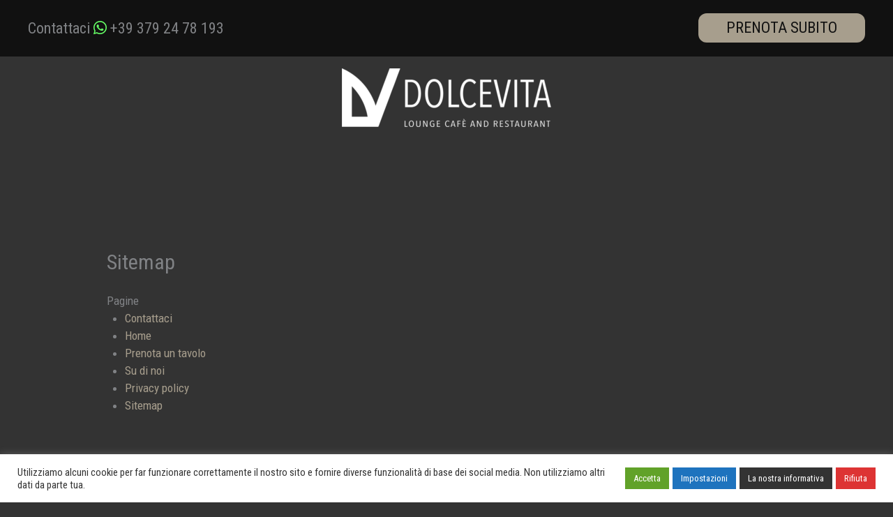

--- FILE ---
content_type: text/css
request_url: https://dolcevitasoncino.it/wp-content/themes/Ekberg/style.css?ver=6.9
body_size: 2
content:
/*
Theme Name: Ekberg
Theme URI: https://dolcevitasoncino.it
Template: astra
Author: C. Maione
Author URI: https://maioneweb.com
Description: Exclusive theme.
Version: 1.0.1635080501
Updated: 2021-10-24 15:01:41

*/



--- FILE ---
content_type: text/css
request_url: https://dolcevitasoncino.it/wp-content/plugins/sitemap-by-click5/css/front/index.css?ver=1768628160
body_size: 143
content:
.sitemap-by-click5_pagination {
  display: block;
  width: 100%;
  clear: both;
}

.sitemap-by-click5_pagination > * + * {
  margin-left: 1rem;
}

.sitemap-by-click5_pagination > * {
  display: inline-flex;
  justify-content: center;
  align-items: center;
}

.sitemap-by-click5_pagination > *.current {
  font-weight: 900;
}

#c5_sitemap_wrapper{
  display: flex;
  justify-content: center;
  align-items: center;
  flex-direction: column;
  width: 100%;
  clear: both;
}

#c5_sitemap_wrapper h2{
  width: 100%;
  float: left
}

#c5_sitemap_wrapper ul.sub{
  width: 100%;
  float: left;
}

#c5_sitemap_wrapper ul.sub li.c5_child{
  float: left;
  margin-left: 0;
  margin-right: 0;
  box-sizing: border-box;
}

#c5_sitemap_wrapper ul.sub.c5_col1 li.c5_child{
  width: 100%;
}

#c5_sitemap_wrapper ul.sub.c5_col2 li.c5_child{
  width: 50%;
}

#c5_sitemap_wrapper ul.sub.c5_col3 li.c5_child{
  width: 33.3333%;
}

#c5_sitemap_wrapper ul.sub.c5_col4 li.c5_child{
  width: 25%;
}

@media only screen and (max-width: 767px) {
  #c5_sitemap_wrapper ul.sub.c5_col2 li.c5_child,
  #c5_sitemap_wrapper ul.sub.c5_col3 li.c5_child,
  #c5_sitemap_wrapper ul.sub.c5_col4 li.c5_child{
    width: 100%;
  }
}

#c5_sitemap_wrapper ul li.c5_child.child{
  width: 100% !important;
}

.c5_child a {
  width: 90% !important;
  display: block;
}